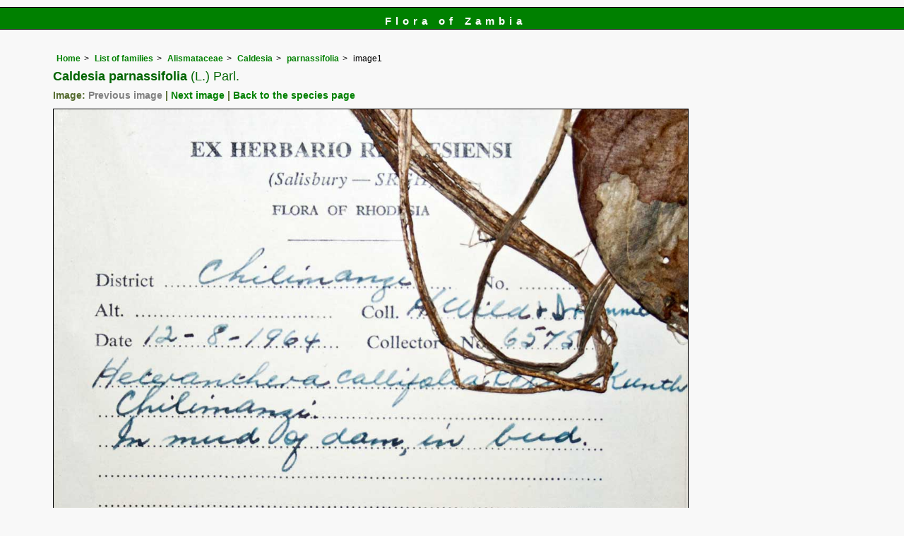

--- FILE ---
content_type: text/html; charset=UTF-8
request_url: https://www.zambiaflora.com/speciesdata/image-display.php?species_id=103210&image_id=1
body_size: 7450
content:
<!DOCTYPE html>
<html lang="en">
<head><!-- Google tag (gtag.js) -->
<script async src="https://www.googletagmanager.com/gtag/js?id=G-WM4P48J814"></script>
<script>
  window.dataLayer = window.dataLayer || [];
  function gtag(){dataLayer.push(arguments);}
  gtag('js', new Date());

  gtag('config', 'G-WM4P48J814');
</script><title>Flora of Zambia: Species information: individual images: Caldesia parnassifolia</title>
<meta charset="utf-8">
<meta name="description"
content="A web site containing information about the Flora of Zambia">

<meta name="author" content="Mark Hyde">
<meta name="viewport" content="width=device-width, initial-scale=1">
<link href="https://cdn.jsdelivr.net/npm/bootstrap@5.3.3/dist/css/bootstrap.min.css" rel="stylesheet" integrity="sha384-QWTKZyjpPEjISv5WaRU9OFeRpok6YctnYmDr5pNlyT2bRjXh0JMhjY6hW+ALEwIH" crossorigin="anonymous">

<link rel="stylesheet" type="text/css" href="../css/zam.css">

<link rel="icon" type="image/x-icon" href="../favicons/zam-icon.png">
 
</head>
<body>
<div id="Header">Flora of Zambia</div>

<div class="container-fluid">
  <div class="row">
    <div class="col">
	
<div class="indent">

<ul class="breadcrumb">
<li><a href="../index.php">Home</a></li>
<li><a href="index.php">List of families</a></li>
<li><a href="family.php?family_id=5">Alismataceae</a></li>
<li><a href="genus.php?genus_id=103">Caldesia</a></li>
<li><a href="species.php?species_id=103210">parnassifolia</a></li>
<li>image1</li>
</ul>


 <h1>Caldesia parnassifolia<span class="author"> (L.) Parl.</span></h1><h2>Image: <span class="grey-out">Previous image</span> | <a href="image-display.php?species_id=103210&image_id=2">Next image</a> | <a href="species.php?species_id=103210">Back to the species page</a></h2><img src="images/10/103210-1.jpg" class="img-fluid" alt="Caldesia parnassifolia" title="Caldesia parnassifolia" width="900" height="845"><br><br>
<h2>Image details: </h2>

<table class="small85 keytable2" width="95%" cellpadding="2"
cellspacing="4" summary="Information about the photograph">
 

<tr><td class="backcolor wid25"><strong>Species id:</strong></td>
<td>103210</td></tr>
<tr><td class="backcolor wid25"><strong>Image id:</strong></td><td>1</td></tr>
<tr><td class="backcolor wid25"><strong>Image number:</strong></td><td>9607</td></tr>
<tr><td class="backcolor wid25"><strong>Photographer:</strong></td><td>

<a href="person-display.php?person_id=2" title="Information about this photographer">BT Wursten</a>	</td></tr>

<tr><td class="backcolor wid25"><strong>Code 1 if image of a herbarium specimen:</strong></td><td>1</td></tr>
<tr><td class="backcolor wid25"><strong>Herbarium in which image taken:</strong></td><td><a href="herbarium-display.php?herbarium_id=35" title="Information about this herbarium">BR</a> <br>
</td></tr>
	
<tr><td class="backcolor wid25"><strong>Code 1 if image not to be displayed:</strong></td><td>0</td></tr>
<tr><td class="backcolor wid25"><strong>Image notes:</strong></td><td>Cited in Flora Zambesiaca Vol. 12 part 2: 8 (2009)</td></tr>		
</table>
 
<!-- End of image section -->
<h2>Record details: </h2> 

<table class="small85 keytable2" width="95%" cellpadding="2"
cellspacing="4" summary="Information about the photograph">
 
<tr><td class="backcolor wid25"><strong>Record id:</strong></td><td>35775</td></tr>

<tr><td class="backcolor wid25"><strong>Date:</strong>

</td><td>12 Aug 1964</td></tr><tr><td class="backcolor wid25"><strong>Recorder(s):</strong></td><td><a href="person-display.php?person_id=5" title="Information about this recorder">RB Drummond</a><br><a href="person-display.php?person_id=60" title="Information about this recorder">H Wild</a><br></td></tr><tr><td class="backcolor wid25"><strong>Collector(s):</strong></td>
<td><a href="person-display.php?person_id=5" title="Information about this collector">RB Drummond</a> <br>
<a href="person-display.php?person_id=60" title="Information about this collector">H Wild</a> <br>
6575</td> </tr>
<tr><td class="backcolor wid25"><strong>Determiner(s):</strong></td><td></td> </tr>
<tr><td class="backcolor wid25"><strong>Confirmer(s):</strong></td><td></td> </tr>
<tr><td class="backcolor wid25"><strong>Herbarium:</strong></td><td><a href="herbarium-display.php?herbarium_id=1" title="Information about this herbarium">SRGH</a> <br>
<a href="herbarium-display.php?herbarium_id=2" title="Information about this herbarium">K</a> <br>
<a href="herbarium-display.php?herbarium_id=11" title="Information about this herbarium">LISC</a> <br>
<a href="herbarium-display.php?herbarium_id=35" title="Information about this herbarium">BR</a> <br>
</td>

</tr> 
 
<tr>
<td class="backcolor"><strong>Habitat:</strong></td>
<td>In mud of dam</td>
</tr>

<tr>
<td class="backcolor"><strong>Location:</strong></td>
<td>Chirumanzu C.L. (Chilimanzi)</td>
</tr>
<tr>
<td class="backcolor"><strong>Location code(s):</strong></td>
<td></td>
</tr>

<tr>
<td class="backcolor"><strong>Outing code:</strong>
</td>

<td></td>
</tr>

<tr>
<td class="backcolor"><strong>Planted code:</strong></td>
<td>Not planted </td></tr>
<tr>
<td class="backcolor"><strong>Country:</strong></td>
<td>
Zimbabwe</td>
</tr>


<tr>
<td class="backcolor"><strong>Quarter Degree Square:</strong></td>
<td>1930B1 </td>
</tr>

<tr>
<td class="backcolor"><strong>Grid reference:</strong></td>
<td></td>
</tr>

<tr>
<td class="backcolor"><strong>FZ divisions:</strong>
</td>
<td> C
</td>
</tr>
<tr>
<td class="backcolor"><strong>Altitude (metres):</strong></td>
<td>0</td>
</tr>


<tr>
<td class="backcolor"><strong>Notes:</strong>
</td>
<td> Cited in Flora Zambesiaca Vol. 12 part 2: 8 (2009)</td>
</tr>

<tr>
<td class="backcolor"><strong>Latitude, Longitude: </strong>
</td>
<td> -19.236667, 30.613333</td>
</tr>

<tr>
<td class="backcolor"><strong>Location accuracy code:</strong>
</td>
<td> 5</td>
</tr>
</table>
<ul class="breadcrumb">
    <li><a href="../index.php">Home</a></li>
    <li><a href="index.php">List of families</a></li>
	 <li><a href="family.php?family_id=5">Alismataceae</a></li>
	  <li><a href="genus.php?genus_id=103">Caldesia</a></li>
<li><a href="species.php?species_id=103210">parnassifolia</a></li>
    <li>image1</li>
  </ul>

</div><!-- Close "indent" div here -->
</div> <!-- close col -->
</div> <!-- close row -->
</div> <!-- close container-fluid -->

<hr>
<div class="tiny"><strong>Copyright: 

Mike Bingham, Annette Willemen, Nicholas Wightman, Bart Wursten, Petra Ballings and Mark Hyde, 2011-26</strong><br><br>
<strong>Bingham, M.G., Willemen, A., Wightman, N., Wursten, B.T., Ballings, P. and Hyde, M.A.</strong> 
<strong>(2026)</strong>. <em>Flora of Zambia: Species information: individual images: Caldesia parnassifolia.</em> <br>https://www.zambiaflora.com/speciesdata/image-display.php?species_id=103210&amp;image_id=1, retrieved 22 January 2026<br><br>Site software last modified: 24 June 2025 5:18pm (GMT +2)<br><a href="../terms.php">Terms of use</a><br>
</div> 
 <script src="https://cdn.jsdelivr.net/npm/bootstrap@5.3.3/dist/js/bootstrap.bundle.min.js" integrity="sha384-YvpcrYf0tY3lHB60NNkmXc5s9fDVZLESaAA55NDzOxhy9GkcIdslK1eN7N6jIeHz" crossorigin="anonymous"></script>
 
</body>
</html>
